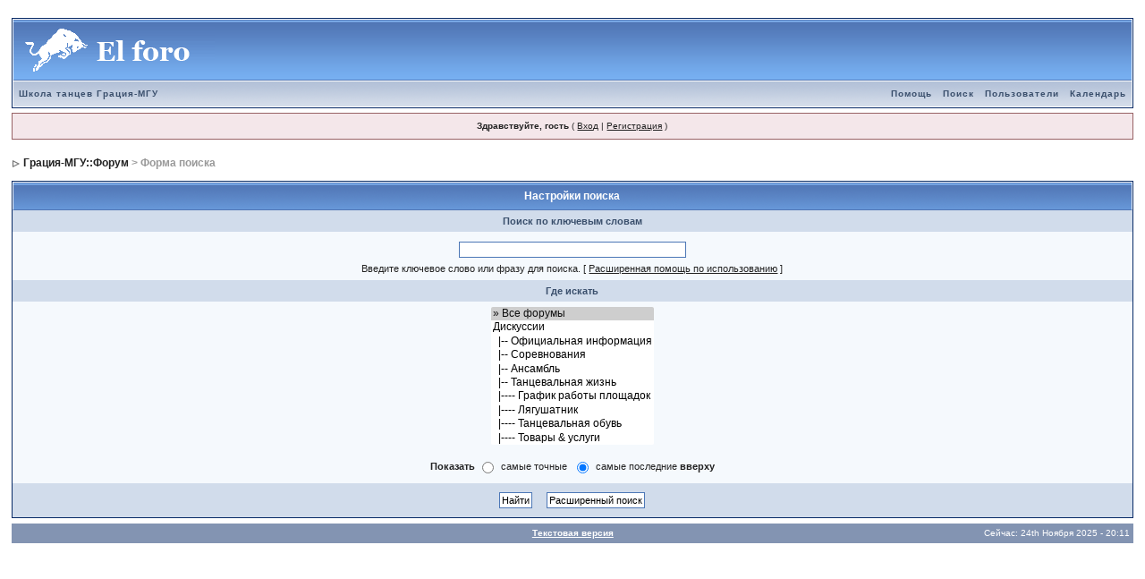

--- FILE ---
content_type: text/html;charset=windows-1251
request_url: http://grace.msu.ru/forum/index.php?s=ba51f114e8f4c2fc818c31dfe2349ae8&act=Search&f=
body_size: 2932
content:
<!DOCTYPE html PUBLIC "-//W3C//DTD XHTML 1.0 Transitional//EN" "http://www.w3.org/TR/xhtml1/DTD/xhtml1-transitional.dtd"> 
<html xml:lang="en" lang="en" xmlns="http://www.w3.org/1999/xhtml">
<head>
<meta http-equiv="content-type" content="text/html; charset=windows-1251" />
<meta name="verify-reformal" content="caa7ada7d5108664620d9461" />
<link rel="shortcut icon" href="favicon.ico" />
<title>Поиск</title>
 
<link rel="stylesheet" type="text/css" href="/forum/css/style.css">

</head> 
<body>
<index>
<div id="ipbwrapper">
<!--ipb.javascript.start-->
<script type="text/javascript">
 //<![CDATA[
 var ipb_var_st            = "";
 var ipb_lang_tpl_q1       = "Введите номер страницы, на которую хотите перейти.";
 var ipb_var_s             = "ab3955ccacddd9b3a553a3440ebc852a";
 var ipb_var_phpext        = "php";
 var ipb_var_base_url      = "http://grace.msu.ru/forum/index.php?s=ab3955ccacddd9b3a553a3440ebc852a&";
 var ipb_var_image_url     = "style_images/1";
 var ipb_input_f           = "";
 var ipb_input_t           = "";
 var ipb_input_p           = "";
 var ipb_var_cookieid      = "";
 var ipb_var_cookie_domain = "";
 var ipb_var_cookie_path   = "/forum/";
 var ipb_md5_check         = "880ea6a14ea49e853634fbdc5015a024";
 var ipb_new_msgs          = 0;
 var use_enhanced_js       = 1;
 var use_charset       = "windows-1251";
var ipb_myass_chars_lang = "Вы ввели слишком мало символов для поиска";
 //]]>
</script>
<script type="text/javascript" src='jscripts/ipb_global.js'></script>
<script type="text/javascript" src='jscripts/ips_menu.js'></script>
<script type="text/javascript" src='style_images/1/folder_js_skin/ips_menu_html.js'></script>
<!--ipb.javascript.end-->
<div class="borderwrap">
	<div id="logostrip"><a href='http://grace.msu.ru/forum/index.php?s=ab3955ccacddd9b3a553a3440ebc852a&amp;'><!--ipb.logo.start--><img src='style_images/1/logo4.gif' style='vertical-align:top' alt='IPB' border='0' /><!--ipb.logo.end--></a></div>
	<div id="submenu">
		<p class="home"><!--ipb.leftlinks.start--><a href="http://grace-msu.ru">Школа танцев Грация-МГУ</a><!--IBF.RULES--><!--ipb.leftlinks.end--></p>
		<p><!--ipb.rightlinks.start-->	<a href="http://grace.msu.ru/forum/index.php?s=ab3955ccacddd9b3a553a3440ebc852a&amp;act=Help">Помощь</a><a href="http://grace.msu.ru/forum/index.php?s=ab3955ccacddd9b3a553a3440ebc852a&amp;act=Search&amp;f=">Поиск</a><a href="http://grace.msu.ru/forum/index.php?s=ab3955ccacddd9b3a553a3440ebc852a&amp;act=Members">Пользователи</a><a href="http://grace.msu.ru/forum/index.php?s=ab3955ccacddd9b3a553a3440ebc852a&amp;act=calendar">Календарь</a>
		<!--ipb.rightlinks.end--></p>
	</div>
</div><script type="text/javascript" src='jscripts/ips_xmlhttprequest.js'></script>
<script type="text/javascript" src='jscripts/ipb_global_xmlenhanced.js'></script>
<script type="text/javascript" src='jscripts/dom-drag.js'></script>
<div id='get-myassistant' style='display:none;width:400px;text-align:left;'>
<div class="borderwrap">
 <div class='maintitle' id='myass-drag' title='Нажмите и задержите для перемещения этого окна'>
  <div style='float:right'><a href='#' onclick='document.getElementById("get-myassistant").style.display="none"'>[X]</a></div>
  <div>Помощник</div>
 </div>
 <div id='myass-content' style='overflow-x:auto;'></div>
 </div>
</div>
<div id='loading-layer' style='display:none;width:200px;height:50px;background:#FFF;padding:10px;text-align:center;border:1px solid #000'><div style='font-weight:bold' id='loading-layer-text'>Загрузка. Пожалуйста, подождите...</div><br /><img src='style_images/1/loading.gif'  border='0' /></div><!-- / End board header -->
<div id="userlinksguest">
	<p class="pcen"><b>Здравствуйте, гость</b> ( <a href="http://grace.msu.ru/forum/index.php?s=ab3955ccacddd9b3a553a3440ebc852a&amp;act=Login&amp;CODE=00">Вход</a> | <a href="http://grace.msu.ru/forum/index.php?s=ab3955ccacddd9b3a553a3440ebc852a&amp;act=Reg&amp;CODE=00">Регистрация</a> )	</p>
</div>

<!--<div align="center" style="padding-top:10px;"><span style="color:red;"><em><b>!</b></em></span> <a href="http://grace.msu.ru/forum/index.php?showtopic=2588">Новый зимне-весенний набор 2010</a></div>-->

<div id="navstrip"><img src='style_images/1/nav.gif' border='0'  alt='&gt;' />&nbsp;<a href='http://grace.msu.ru/forum/index.php?s=ab3955ccacddd9b3a553a3440ebc852a&amp;act=idx'>Грация-МГУ::Форум</a>&nbsp;>&nbsp;Форма поиска</div>
<script type="text/javascript">
<!--
function go_gadget_advanced(){
	window.location = "http://grace.msu.ru/forum/index.php?s=ab3955ccacddd9b3a553a3440ebc852a&act=Search&mode=adv&f=";
}
function win_pop(){
	window.open("http://grace.msu.ru/forum/index.php?s=ab3955ccacddd9b3a553a3440ebc852a&act=Search&CODE=explain","WIN","width=400,height=300,resizable=yes,scrollbars=yes"); 
}
-->
</script>
<form action="http://grace.msu.ru/forum/index.php?s=ab3955ccacddd9b3a553a3440ebc852a&amp;act=Search&amp;CODE=simpleresults&amp;mode=simple" method="post" name="sForm">

	<div class="borderwrap">
		<div class="maintitle"  align="center">Настройки поиска</div>
		<div class="formsubtitle" align="center">Поиск по ключевым словам</div>
		<div class="tablepad" align="center">
			<input type="text" maxlength="100" size="40" id="keywords" name="keywords" /><br />
			<label for="keywords">Введите ключевое слово или фразу для поиска.</label> &#091; <a href="#" title="Ознакомьтесь получше, как пользоваться логическим поиском" onclick="win_pop()">Расширенная помощь по использованию</a> &#093;
		</div>
		<div class="formsubtitle" align="center">Где искать</div>
		<div class="tablepad" align="center">
			<select name='forums[]' class='forminput' size='10' multiple='multiple'>
<option value='all' selected="selected">&raquo; Все форумы</option><option value="2">Дискуссии</option>
<option value="5">&nbsp;&nbsp;&#0124;-- Официальная информация</option>
<option value="8">&nbsp;&nbsp;&#0124;-- Соревнования</option>
<option value="35">&nbsp;&nbsp;&#0124;-- Ансамбль</option>
<option value="11">&nbsp;&nbsp;&#0124;-- Танцевальная жизнь</option>
<option value="25">&nbsp;&nbsp;&#0124;---- График работы площадок</option>
<option value="30">&nbsp;&nbsp;&#0124;---- Лягушатник</option>
<option value="27">&nbsp;&nbsp;&#0124;---- Танцевальная обувь</option>
<option value="32">&nbsp;&nbsp;&#0124;---- Товары &amp; услуги</option>
<option value="3">Общение</option>
<option value="14">&nbsp;&nbsp;&#0124;-- Общение</option>
<option value="12">&nbsp;&nbsp;&#0124;-- Другая жизнь</option>
<option value="6">&nbsp;&nbsp;&#0124;-- Творчество</option>
<option value="29">&nbsp;&nbsp;&#0124;-- Литература</option>
<option value="19">Мультимедия</option>
<option value="20">&nbsp;&nbsp;&#0124;-- Аудио</option>
<option value="21">&nbsp;&nbsp;&#0124;-- Видео</option>
<option value="23">&nbsp;&nbsp;&#0124;-- Фото</option>
</select><br /><br />
			<b>Показать</b>
			<input type="radio" name="sortby" value="relevant" id="sortby_one" class="radiobutton" />
			<label for="sortby_one">самые точные</label>&nbsp;
			<input type="radio" name="sortby" value="date" id="sortby_two" checked="checked" class="radiobutton" />
			<label for="sortby_two">самые последние <strong>вверху</strong></label>
		</div>
		<div class="formsubtitle" align="center">
			<input type="submit" value="Найти" />&nbsp;
			<input type="button" value="Расширенный поиск" onclick="go_gadget_advanced()" />
		</div>
	</div>
</form><!--TASK--><img src='http://grace.msu.ru/forum/index.php?s=ab3955ccacddd9b3a553a3440ebc852a&amp;act=task' border='0' height='1' width='1' alt='' /><!--ETASK-->
<table cellspacing="0" id="gfooter">
	<tr>
		<td width="45%"> </td>
		<td width="10%" align="center" nowrap="nowrap"><a href="lofiversion/index.php"><b>Текстовая версия</b></a></td>
		<td width="45%" align="right" nowrap="nowrap">Сейчас: 24th Ноября 2025 - 20:11</td>
	</tr>
</table>
<script type='text/javascript'>
//<![CDATA[
menu_do_global_init();//]]>
</script>

</div>
</index>
</body> 
</html>